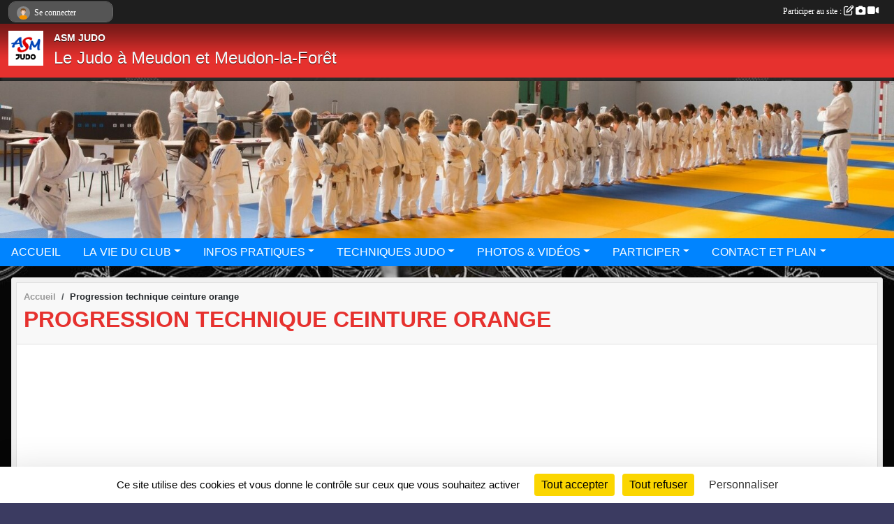

--- FILE ---
content_type: text/html; charset=UTF-8
request_url: https://www.asmjudo.com/en-savoir-plus/progression-technique-ceinture-orange-109845
body_size: 7754
content:
<!DOCTYPE html>
<html lang="fr" class="Arial uppercasable">
<head>
    <base href="https://www.asmjudo.com/">
    <meta charset="utf-8">
    <meta http-equiv="Content-Type" content="text/html; charset=utf-8">
    <title>Progression technique ceinture orange - ASM Judo Meudon et Meudon-la-Forêt (92)</title>
    <meta name="description" content="">
    <meta name="viewport" content="width=device-width, initial-scale=1, maximum-scale=1">
    <meta name="csrf-token" content="PBuenVUBZwwFaJwEz5rQD15dpv9Xmhw4T5FHHkRW">
    <meta name="apple-itunes-app" content="app-id=890452369">

    <link rel="shortcut icon" type="image/png" href="/media/uploaded/sites/7931/association/64d39571e350a_LogoASMJudow.png">    
    <link rel="apple-touch-icon" sizes="152x152" href="/mu-152/7931/association/64d39571e350a_LogoASMJudow.png">
    <link rel="apple-touch-icon" sizes="180x180" href="/mu-180/7931/association/64d39571e350a_LogoASMJudow.png">
    <link rel="apple-touch-icon" sizes="167x167" href="/mu-167/7931/association/64d39571e350a_LogoASMJudow.png">
    <meta name="msapplication-TileImage" content="/mu-180/7931/association/64d39571e350a_LogoASMJudow.png">


    <link rel="manifest" href="/manifest.json">
    <meta name="apple-mobile-web-app-title" content="ASM Judo Meudon et Meudon-la-Forêt (92)">

 
    <meta property="og:image" content="https://www.asmjudo.com/media/uploaded/sites/7931/association/64d39571e350a_LogoASMJudow.png">
    <meta property="og:title" content="Progression technique ceinture orange">
    <meta property="og:url" content="https://www.asmjudo.com/en-savoir-plus/progression-technique-ceinture-orange-109845">

 
    <meta name="google-site-verification" content="CWWHvZaQ8IUe-fZdr1hTjR5Xs84DNFDkHZ68TIyOzYM">

    <link rel="alternate" type="application/rss+xml" title="ASM Judo Meudon et Meudon-la-Forêt (92) - Les news" href="/rss/news">
    <link rel="alternate" type="application/rss+xml" title="ASM Judo Meudon et Meudon-la-Forêt (92) - Les évènements" href="/rss/evenement">


<link type="text/css" rel="stylesheet" href="css/bootstrap.5.3.2/bootstrap.min.css">

<link type="text/css" rel="stylesheet" href="css/fontawesome-free-6.5.1-web/css/all.min.css">

<link type="text/css" rel="stylesheet" href="css/barre-noire.css">

<link type="text/css" rel="stylesheet" href="css/common.css">

<link type="text/css" rel="stylesheet" href="css/design-1.css">

<link type="text/css" rel="stylesheet" href="js/fancybox.5.0.36/fancybox.css">

<link type="text/css" rel="stylesheet" href="fonts/icons.css">

    <script src="js/bootstrap.5.3.2/bootstrap.bundle.min.js?tm=1736255796"></script>
    <script src="js/jquery-3.7.1.min.js?tm=1736255796"></script>
    <script src="js/advert.js?tm=1736255796"></script>

     <script src="/tarteaucitron/tarteaucitron.js"></script>
    <script src="/tarteaucitron/tarteaucitron-services.js"></script>
    <script>
        tarteaucitron.init({
            "privacyUrl": "", /* Privacy policy url */

            "hashtag": "#tarteaucitron", /* Open the panel with this hashtag */
            "cookieName": "tarteaucitron", /* Cookie name */

            "orientation": "bottom", //  "middle", /* Banner position (top - bottom) */

            "showAlertSmall": false, /* Show the small banner on bottom right */
            "cookieslist": false, /* Show the cookie list */

            "showIcon": false, /* Show cookie icon to manage cookies */
            "iconPosition": "BottomRight", /* BottomRight, BottomLeft, TopRight and TopLeft */

            "adblocker": false, /* Show a Warning if an adblocker is detected */

            "DenyAllCta" : true, /* Show the deny all button */
            "AcceptAllCta" : true, /* Show the accept all button when highPrivacy on */
            "highPrivacy": true, /* HIGHLY RECOMMANDED Disable auto consent */

            "handleBrowserDNTRequest": false, /* If Do Not Track == 1, disallow all */

            "removeCredit": true, /* Remove credit link */
            "moreInfoLink": true, /* Show more info link */
            "useExternalCss": false, /* If false, the tarteaucitron.css file will be loaded */

            "readmoreLink": "", /* Change the default readmore link */

            "mandatory": true, /* Show a message about mandatory cookies */
        });
        
    </script> 
</head>
<body class="colonne_widget_double pageslibres_details bg-type-photo no-orientation fixed-footer users-rounded filters-select is-couleur2-lumineuse footer-with-partenaires"  style="--color1: rgb(230, 49, 46);--color2: rgb(0, 132, 255);--color1-light: rgba(230, 49, 46,0.05);--color1-declined: rgb(255,81,78);--color2-declined: rgb(0,100,223);--title-color: rgb(255, 255, 255);--color1-bkg-texte1: rgb(255,209,206);--color1-bkg-texte2: rgb(0,0,95);--background-color: rgb(59, 59, 97);--background-image-personnalisee: url(/media/uploaded/sites/7931/background/54877ed68d74a_Photo20judo2.jpg);--logo-size: 50px;--title-px: 33;--title-size: 1.1em;--slogan-size: 1.5em;--title-size-coef1: 0,41666666666667;--title-size-coef2: 10;--color1r: 230;--color1g: 49;--color1b: 46;--max-width: 1400px;--bandeau-w: 100.709%;--bandeau-h: 100.709%;--bandeau-x: -0%;--bandeau-y: -17.021%;--bandeau-max-height: 245.614px;" >
        <div id="wrap">
    <div id="a2hs" class="bg-dark d-sm-none">
    <div class="container-fluid py-3 maxwidth">
        <div class="row">
            <div class="col-6 text-white">
                <img src="/images/common/mobile-app.png" class="img-thumbnail" style="max-width:30px">
                sportsregions
            </div>
            <div class="col-6 text-end">
                <a href="https://play.google.com/store/apps/details?id=com.initiatives.sportsregions&hl=fr_FR" class="btn btn-sm btn-success">Installer</a>
            </div>
        </div>
    </div>
</div>    <header id="header">
        <div class="fond">
            <div id="degrade"></div>
            <div class="container-fluid maxwidth">
                <div class="row">
                    <div class="col" id="logo">
                    
                            <a id="image_logo" href="https://www.asmjudo.com" rel="home"><img src="/media/uploaded/sites/7931/association/64d39571e350a_LogoASMJudow.png" alt="Logo"></a>
                            
                        <div>
                                <p class="longueur_0"><a href="https://www.asmjudo.com" rel="home">ASM JUDO</a></p>
      
                            <span class="slogan">Le Judo à Meudon et Meudon-la-Forêt</span>
                        </div>
                    </div>
                </div>
            </div>
        </div>
        
            <section class="container-fluid px-0 maxwidth">
            <div class="row g-0">
                <div class="bandeau col" id="conteneur_bandeau">
                    <a href="https://www.asmjudo.com"  rel="home"  >
                        <img id="image_bandeau" src="/media/uploaded/sites/7931/bandeau/67dea4dbb394f_ASMJudo178lbannire.jpg" alt="Bandeau">
                    </a>
                </div>
            </div>
        </section>
            
            
        <section class="container-fluid px-0 maxwidth">
            <div class="row g-0">
                <div class="col">
                    <nav id="mainmenu" class="allow2lines">
                        <ul class="nav nav-pills">
            
    <li class="nav-item" id="menu_218919">
        <a class="nav-link " href="https://www.asmjudo.com">ACCUEIL</a>
    </li>
            
    <li class="nav-item dropdown" id="menu_218921">
        <button class="nav-link dropdown-toggle " data-bs-toggle="dropdown" role="button" aria-haspopup="true" aria-expanded="false">LA VIE DU CLUB</button>
        <div class="dropdown-menu">
                            <a class="dropdown-item" href="/en-savoir-plus/presentation-du-club-104238" id="menu_514299">Présentation du club</a>
                            <a class="dropdown-item" href="/en-savoir-plus/le-judo-a-meudon-et-meudon-la-foret-169218" id="menu_823823">Le Judo à Meudon et Meudon-la-Forêt</a>
                            <a class="dropdown-item" href="https://www.asmjudo.com/actualites-du-club" id="menu_218925">Les News</a>
                            <a class="dropdown-item" href="https://www.asmjudo.com/evenements" id="menu_218922">Évènements</a>
                            <a class="dropdown-item" href="https://www.asmjudo.com/resultats" id="menu_218924">Résultats</a>
                            <a class="dropdown-item" href="/en-savoir-plus/dynamique-et-animations-du-club-169219" id="menu_823827">Dynamique et animations du club</a>
                            <a class="dropdown-item" href="/en-savoir-plus/le-code-moral-du-judo-169258" id="menu_824134">Le code moral du judo</a>
                    </div>
    </li>
            
    <li class="nav-item dropdown" id="menu_218926">
        <button class="nav-link dropdown-toggle " data-bs-toggle="dropdown" role="button" aria-haspopup="true" aria-expanded="false">INFOS PRATIQUES</button>
        <div class="dropdown-menu">
                            <a class="dropdown-item" href="/en-savoir-plus/les-cours-2025-2026-166446" id="menu_807516">Les cours 2025-2026</a>
                            <a class="dropdown-item" href="/en-savoir-plus/les-cotisations-2025-2026-154144" id="menu_746779">Les cotisations 2025-2026</a>
                            <a class="dropdown-item" href="/en-savoir-plus/processus-dinscription-104357" id="menu_515024">Processus d&#039;inscription 2025-2026</a>
                            <a class="dropdown-item" href="/adhesion/adhesion-au-club-6666" id="menu_358136">Inscription en ligne Saison 2025-2026</a>
                            <a class="dropdown-item" href="/en-savoir-plus/les-dojos-104214" id="menu_514153">Les Dojos</a>
                            <a class="dropdown-item" href="/en-savoir-plus/faq-questions-frequentes-169222" id="menu_823853">FAQ - Questions fréquentes</a>
                            <a class="dropdown-item" href="https://www.asmjudo.com/documents" id="menu_218927">Documents</a>
                            <a class="dropdown-item" href="/en-savoir-plus/procedure-en-cas-daccident-133994" id="menu_658494">Procédure en cas d&#039;accident</a>
                    </div>
    </li>
            
    <li class="nav-item dropdown" id="menu_541656">
        <button class="nav-link dropdown-toggle " data-bs-toggle="dropdown" role="button" aria-haspopup="true" aria-expanded="false">TECHNIQUES JUDO</button>
        <div class="dropdown-menu">
                            <a class="dropdown-item" href="/en-savoir-plus/progression-technique-ceinture-1-lisere-109560" id="menu_541991">Progression technique ceinture 1 liseré</a>
                            <a class="dropdown-item" href="/en-savoir-plus/progression-technique-ceinture-2-liseres-109566" id="menu_542018">Progression technique ceinture 2 liserés</a>
                            <a class="dropdown-item" href="/en-savoir-plus/progression-technique-ceinture-demi-jaune-109567" id="menu_542019">Progression technique ceinture demi-jaune</a>
                            <a class="dropdown-item" href="/en-savoir-plus/progression-technique-ceinture-jaune-109568" id="menu_542020">Progression technique ceinture jaune</a>
                            <a class="dropdown-item" href="/en-savoir-plus/progression-technique-ceinture-demi-orange-109844" id="menu_542663">Progression technique ceinture demi-orange</a>
                            <a class="dropdown-item" href="/en-savoir-plus/progression-technique-ceinture-orange-109845" id="menu_542664">Progression technique ceinture orange</a>
                            <a class="dropdown-item" href="/en-savoir-plus/progression-technique-ceinture-demi-verte-109846" id="menu_542665">Progression technique ceinture demi-verte</a>
                            <a class="dropdown-item" href="/en-savoir-plus/progression-technique-ceinture-verte-109847" id="menu_542666">Progression technique ceinture verte</a>
                            <a class="dropdown-item" href="/en-savoir-plus/progression-technique-ceinture-demi-bleue-109848" id="menu_542667">Progression technique ceinture demi-bleue</a>
                            <a class="dropdown-item" href="/en-savoir-plus/progression-technique-ceinture-bleue-109849" id="menu_542668">Progression technique ceinture bleue</a>
                            <a class="dropdown-item" href="/en-savoir-plus/progression-technique-ceinture-demi-marron-109851" id="menu_542670">Progression technique ceinture demi-marron</a>
                            <a class="dropdown-item" href="/en-savoir-plus/progression-technique-ceinture-marron-109852" id="menu_542671">Progression technique ceinture marron</a>
                            <a class="dropdown-item" href="/en-savoir-plus/comment-obtenir-son-1er-dan-109559" id="menu_541990">Comment devenir ceinture noire?</a>
                            <a class="dropdown-item" href="/en-savoir-plus/les-gestes-darbitrage-109854" id="menu_542673">Les gestes d&#039;arbitrage</a>
                    </div>
    </li>
            
    <li class="nav-item dropdown" id="menu_218929">
        <button class="nav-link dropdown-toggle " data-bs-toggle="dropdown" role="button" aria-haspopup="true" aria-expanded="false">PHOTOS &amp; VIDÉOS</button>
        <div class="dropdown-menu">
                            <a class="dropdown-item" href="https://www.asmjudo.com/videos-du-club" id="menu_218930">Vidéos</a>
                            <a class="dropdown-item" href="https://www.asmjudo.com/photos-du-club" id="menu_218931">Photos</a>
                    </div>
    </li>
            
    <li class="nav-item dropdown" id="menu_218932">
        <button class="nav-link dropdown-toggle " data-bs-toggle="dropdown" role="button" aria-haspopup="true" aria-expanded="false">PARTICIPER</button>
        <div class="dropdown-menu">
                            <a class="dropdown-item" href="https://www.asmjudo.com/newsletters" id="menu_218933">Newsletter</a>
                            <a class="dropdown-item" href="https://www.asmjudo.com/partenaires" id="menu_218934">Partenaires</a>
                            <a class="dropdown-item" href="https://www.asmjudo.com/livre-d-or" id="menu_218935">Livre d&#039;or</a>
                    </div>
    </li>
            
    <li class="nav-item dropdown" id="menu_218939">
        <button class="nav-link dropdown-toggle " data-bs-toggle="dropdown" role="button" aria-haspopup="true" aria-expanded="false">CONTACT ET PLAN</button>
        <div class="dropdown-menu">
                            <a class="dropdown-item" href="https://www.asmjudo.com/contactez-nous" id="menu_218940">Contact et plan</a>
                            <a class="dropdown-item" href="/en-savoir-plus/contacter-les-professeurs-109569" id="menu_542021">Contacter les professeurs</a>
                    </div>
    </li>
</ul>
<form action="#" method="post">
    <select class="form-control form-select" id="navigation-select" name="navigation-select">
        <option value="">Navigation</option>
    </select>
</form>                    </nav>
                </div>
            </div>
        </section>
    </header>
        <div class="container-fluid px-0 px-sm-3 px-xxl-0 pb-5 maxwidth   is_detail   " id="contenu">
                
<div class="row">
    <div class="col-lg-12" id="main-column">
    <section id="main">
        <div class="inner">
            <header id="content-header">
                        <nav aria-label="breadcrumb">
        <ol class="breadcrumb" itemscope itemtype="https://schema.org/BreadcrumbList">
                            <li class="breadcrumb-item " itemprop="itemListElement" itemscope itemtype="https://schema.org/ListItem"><meta itemprop="position" content="1"><a href="https://www.asmjudo.com" itemprop="item"><span itemprop="name">Accueil</span></a></li>
                            <li class="breadcrumb-item " itemprop="itemListElement" itemscope itemtype="https://schema.org/ListItem"><meta itemprop="position" content="2"><span itemprop="name">Progression technique ceinture orange</span></li>
                    </ol>
    </nav>
                            <h1 ><span>Progression technique ceinture orange</span></h1>
                                        <hr class="leon">
</header>            <div class="content">
                                <div class="content  ">
                                        <section class="detail pages-libres">
                        <div class="container-fluid px-0">
    <div class="row">
        <div class="col-12">
<section id="main-content">
        <iframe width="560" height="315" src="https://www.youtube.com/embed/YX-G3J_9gK8?si=Ygtk-q7pxscwz9d8" title="YouTube video player" frameborder="0" allow="accelerometer; autoplay; clipboard-write; encrypted-media; gyroscope; picture-in-picture; web-share" referrerpolicy="strict-origin-when-cross-origin" allowfullscreen></iframe>
</section>
        </div>
    </div>

    <div class="row">
        <div class="col-12">
            <div id="partage" class="mt-3">
    <h2>Partager sur</h2>
    <div class="partage_block">
        <span class="partage-reseaux-sociaux">
                                    <button type="button" url="https://www.asmjudo.com/en-savoir-plus/progression-technique-ceinture-orange-109845" text="Progression technique ceinture orange" class="partage-facebook facebookShare" title="Partager sur Facebook">
                <span class="at-icon-wrapper"><svg xmlns="http://www.w3.org/2000/svg" xmlns:xlink="https://www.w3.org/1999/xlink" viewBox="0 0 32 32" class="at-icon at-icon-facebook" title="Facebook" alt="Facebook"><g><path d="M21 6.144C20.656 6.096 19.472 6 18.097 6c-2.877 0-4.85 1.66-4.85 4.7v2.62H10v3.557h3.247V26h3.895v-9.123h3.234l.497-3.557h-3.73v-2.272c0-1.022.292-1.73 1.858-1.73h2V6.143z" fill-rule="evenodd"/></g></svg></span><em class="titre">Facebook</em>
            </button>
            <button type="button" url="https://www.asmjudo.com/en-savoir-plus/progression-technique-ceinture-orange-109845" text="Progression technique ceinture orange" class="partage-twitter twitterShare" title="Partager sur X">
                <span class="at-icon-wrapper"><svg viewBox="0 0 300 271" xmlns="http://www.w3.org/2000/svg" xmlns:xlink="https://www.w3.org/1999/xlink"  class="at-icon at-icon-twitter" title="Twitter" alt="Twitter"><path d="m236 0h46l-101 115 118 156h-92.6l-72.5-94.8-83 94.8h-46l107-123-113-148h94.9l65.5 86.6zm-16.1 244h25.5l-165-218h-27.4z"/></svg></span><em class="titre">Twitter</em>
            </button>
        </span>
    </div>
</div>        </div>
    </div>
    
    <div class="row">
        <div class="col-12">
                    </div>
    </div>
</div>

<section id="contenus-associes">
        <div class="container-fluid px-0">
                            <div class="row">
                    <div class="col-12">
                        <section>
                            <header>
    <h2 class="secondary-content"><span >Document associé</span></h2>
</header>
                                                            <section class="liste documents">
    <div class="container-fluid">
        <div class="row level3">
                                                
                    <article>
            <a target="_blank" title="PROGRESSION TECHNIQUE DEMI-ORANGRE/ORANGE" href="/documents/progression-technique-demi-orangreorange-257366" class="document_extension format_pdf">pdf</a>
        <section>
                    <h3><a target="_blank" href="/documents/progression-technique-demi-orangreorange-257366">PROGRESSION TECHNIQUE DEMI-ORANGRE/ORANGE</a></h3>
                            <a class="btn btn-warning mb-3" title="PROGRESSION TECHNIQUE DEMI-ORANGRE/ORANGE" href="/documents/progression-technique-demi-orangreorange-257366" target="_blank">Télécharger le document <span class="extension">pdf</span></a>
                                </section>
</article>                                    </div>
    </div>
</section>                                                    </section>
                    </div>
                </div>
                            <div class="row">
                    <div class="col-12">
                        <section>
                            <header>
    <h2 class="secondary-content"><span >Photos associées : PROGRESSION TECHNIQUE ORANGE</span></h2>
</header>
                                                            <section class="liste photos">
    <div class="container-fluid">
        <div class="row level3">
                                                
                    <div class="col-6 col-sm-4 col-xl-3 px-1 pb-2 text-center">
    <a data-fancybox="images" data-caption="" href="/media/uploaded/sites/7931/albumphoto/5fbe8f75121ee_GRADECEINTUREORANGE.jpg">
        <img class="img-thumbnail" itemprop="image" src="/media/uploaded/sites/7931/albumphoto/crop_5fbe8f75121ee_GRADECEINTUREORANGE.jpg" alt="" data-bs-toggle="tooltip" data-bs-placement="bottom" aria-label="" data-bs-original-title="">
    </a>
</div>                                    </div>
    </div>
</section>                                                    </section>
                    </div>
                </div>
                    </div>
    </section>
                    </section>
                                    </div>
            </div>
            <footer id="content-footer">
            <div class="container-fluid px-0">
                <div class="row">
                                                                <div class="col">
                            <span class="auteur">
                                                                    <span>
                                        Publié
                                                                                    le <time datetime="2024-05-07T11:10:04+0200">07 mai 2024</time>
                                                                            
                                        
                                                                            </span>
                                                                                                </span>
                        </div>
                                    </div>
            </div>
        </footer>
            </div>
    </section>
 
    </div>
</div>
    </div>
</div><footer id="footer"  class="with-partenaires" >
    <div class="container maxwidth">
        <div class="row partenaires">
        <div class="col-12 px-0">
            <div class="container-fluid">
                <div class="d-none d-sm-flex row background">
                    <div class="col">
                                                <h2>Les partenaires du club</h2>
                    </div>
                </div>
                <div class="d-none d-sm-flex row background pb-2 justify-content-center ">
                                        <div class="col-2 col-md-1 py-2 px-1 px-md-2 px-xl-3 part text-center ">
                        <a data-bs-toggle="tooltip" data-bs-placement="top" href="/partenaires/ffjudo-37679" title="FFJUDO ">
                                                            <img class="img-fluid border" src="/mub-120-120-f3f3f3/7931/partenaire/63dbb84240bb5_LogoFranceJudo2.png" alt="FFJUDO ">
                                                    </a>
                    </div>
                                        <div class="col-2 col-md-1 py-2 px-1 px-md-2 px-xl-3 part text-center ">
                        <a data-bs-toggle="tooltip" data-bs-placement="top" href="/partenaires/ville-de-meudon-95027" title="Ville de Meudon">
                                                            <img class="img-fluid border" src="/mub-120-120-f3f3f3/7931/partenaire/5ee1516ec2d40_VilledeMeudon.jpg" alt="Ville de Meudon">
                                                    </a>
                    </div>
                                        <div class="col-2 col-md-1 py-2 px-1 px-md-2 px-xl-3 part text-center ">
                        <a data-bs-toggle="tooltip" data-bs-placement="top" href="/partenaires/tatamistore-95026" title="TATAMI.STORE">
                                                            <img class="img-fluid border" src="/mub-120-120-f3f3f3/7931/partenaire/5ee14e5197fe5_LogoTatamistore1.png" alt="TATAMI.STORE">
                                                    </a>
                    </div>
                                        <div class="col-2 col-md-1 py-2 px-1 px-md-2 px-xl-3 part text-center ">
                        <a data-bs-toggle="tooltip" data-bs-placement="top" href="/partenaires/kimonos-de-judo-fighting-films-130092" title="Kimonos de judo Fighting Films">
                                                            <img class="img-fluid border" src="/mub-120-120-f3f3f3/7931/partenaire/65f171e982bd1_LogoFightingFilmsshop.png" alt="Kimonos de judo Fighting Films">
                                                    </a>
                    </div>
                                        <div class="col-2 col-md-1 py-2 px-1 px-md-2 px-xl-3 part text-center ">
                        <a data-bs-toggle="tooltip" data-bs-placement="top" href="/partenaires/comite-des-hauts-de-seine-de-judo-37676" title="Comité des hauts de seine de judo">
                                                            <img class="img-fluid border" src="/mub-120-120-f3f3f3/7931/partenaire/66d5dc70d49ec_judo92logob.png" alt="Comité des hauts de seine de judo">
                                                    </a>
                    </div>
                                        <div class="col-2 col-md-1 py-2 px-1 px-md-2 px-xl-3 part text-center ">
                        <a data-bs-toggle="tooltip" data-bs-placement="top" href="/partenaires/ligue-ile-de-france-de-judo-124203" title="Ligue Ile-de-France de Judo">
                                                            <img class="img-fluid border" src="/mub-120-120-f3f3f3/7931/partenaire/63dbb9951daaf_ligueidfjudologo.png" alt="Ligue Ile-de-France de Judo">
                                                    </a>
                    </div>
                                        <div class="col-2 col-md-1 py-2 px-1 px-md-2 px-xl-3 part text-center ">
                        <a data-bs-toggle="tooltip" data-bs-placement="top" href="/partenaires/initiatives-coeur-36756" title="Initiatives coeur">
                                                            <img class="img-fluid border" src="/mub-120-120-f3f3f3/7931/partenaire/sample1.jpg" alt="Initiatives coeur">
                                                    </a>
                    </div>
                                        <div class="col-2 col-md-1 py-2 px-1 px-md-2 px-xl-3 part text-center  last ">
                        <a data-bs-toggle="tooltip" data-bs-placement="top" href="/partenaires/sportsregionsfr-36758" title="Sportsregions.fr">
                                                            <img class="img-fluid border" src="/mub-120-120-f3f3f3/7931/partenaire/sample3.jpg" alt="Sportsregions.fr">
                                                    </a>
                    </div>
                                    </div>
            </div>
        </div>
    </div>
        <div class="row py-3">
            <div class="col-md-3 col-lg-3 col-xl-3 col-xxl-3 pt-3 pb-1 text-center">
                <nav id="copyright"><a href="https://www.sportsregions.fr/inscription" title="Création de site internet de club de Judo" rel="friend" class="tag_acces_outil_footer_01A"><strong>Sports<em>regions</em></strong></a></nav>                <div id="visites">
                    <i class="fa fa-bar-chart"></i>
                <span id="nb-visites">Chargement des </span> visites
    </div>
<div id="stats_analyser"></div>            </div>
            <div class="col-md-4 col-lg-4 col-xl-4 col-xxl-3 pt-3 pb-1 px-0 text-center">
                <div id="footer-apps">
            <a href="https://play.google.com/store/apps/details?id=com.initiatives.sportsregions&amp;hl=fr_FR"  title="Télécharger l'application Android dans le Play Store"><img src="/images/common/badge-playstore-fr.svg" alt="Télécharger l'application Android dans le play Store"></a>
                <a href="https://itunes.apple.com/fr/app/sportsregions/id890452369" title="Télécharger l'application iPhone dans l\'App Store"><img src="/images/common/badge-appstore-fr.svg" alt="Télécharger l'application iPhone dans l'App Store"></a>
    </div>            </div>
            <div class="col-md-5 col-lg-5 col-xl-4 col-xxl-5 pt-3 pb-1 text-center">
                <nav id="cookies">
    <ul>
        <li><a href="https://www.sportsregions.fr/charte-cookies" class="informations-legales">Charte cookies</a></li>
                <li><a href="javascript:void(0);" onclick="tarteaucitron.userInterface.openPanel();" class="informations-legales">Gestion des cookies</a></li>
            </ul>
</nav>                <nav id="legal">
    <ul>
        <li><a href="https://www.asmjudo.com/informations-legales" class="informations-legales">Informations légales</a></li>
        <li><a href="https://www.sportsregions.fr/signaler-un-contenu-inapproprie?k=62900761">Signaler un contenu inapproprié</a></li>
    </ul>
</nav>            </div>
            <div class="col-xl-1 col-xxl-1 text-center pt-3 pb-1 px-0 rss d-none d-xl-block">
                <div class="rss">
    <a href="https://www.asmjudo.com/rss/news" data-bs-toggle="tooltip" data-bs-placement="top" title="Flux rss des actualités"><i class="fa fa-rss"></i></a>
    <a href="https://www.asmjudo.com/rss/evenement" data-bs-toggle="tooltip" data-bs-placement="top" title="Flux rss des évènements"><i class="fa fa-rss"></i></a>
</div>            </div>
        </div>
    </div>
</footer>        <div id="log_bar">
    <div class="container-fluid maxwidth">
        <div class="row" id="barre_noire">
            <div class="col">
                <div id="informations_utilisateur" class="not-connected">
                    <div id="lien_user" class="hilight">
                        <a href="https://www.asmjudo.com/se-connecter" id="lien_user_lien">
                        <img id="avatar" class="img-fluid rounded-circle" src="/images/common/boxed-item-membre.svg" alt="avatar"><span class="label">Se connecter</span>
                        </a>
                    </div>
                    <input type="hidden" name="login_sv_email" value="">
                    <input type="hidden" name="login_sv_mode" value="">
                    <input type="hidden" name="login_sv_message" value="">
                    <div id="popup_login"><div id="popup_login_modal" class="modal fade" tabindex="-1" role="dialog" style="display:none"></div></div>
                </div>
            </div>
            <div class="col">
                <div id="participate">
                    <a href="https://www.asmjudo.com/se-connecter" title="Se connecter pour rédiger une news">
                        Participer au site :
                    
                        <i class="far fa-edit"></i>
        
                        <i class="fas fa-camera"></i>
        
                        <i class="fas fa-video"></i>
                    </a>
                </div>
                            </div>
        </div>
    </div>
</div>
<div id="mobile_login_bar">
    <div class="container-fluid maxwidth">
        <div class="row">
            <div class="col-7 text-right">
                Envie de participer ?
            </div>
            <div class="col-5 text-center">
                <a href="https://www.asmjudo.com/se-connecter" id="lien_user_lien_mobile" class="btn btn-sm btn-primary">Connexion</a>
            </div>
        </div>
    </div>
</div>        <div id="fb-root"></div>
    <div id="confirmPop" class="modal" style="display:none"></div>
    <div id="multi_modal" class="modal fade" tabindex="-1" role="dialog" style="display:none"></div>
    <script>
    var page_courante = "/en-savoir-plus/progression-technique-ceinture-orange-109845";
    var association_id = 7931;
    var auto_open_login = 0;
    var termes_recherche = "";
    var popup_login_mode = null;
    var popup_login_identifiant = null;
    var popup_login_autoopen = 0;
    </script>
    <script>
var _paq = _paq || [];
_paq.push(["trackPageView"]);
_paq.push(["enableLinkTracking"]);
_paq.push(["disableCookies"]);
_paq.push(["setUserIsAnonymous", true]);
_paq.push(["setSessionIdStrictPrivacyMode", true]);
(function() {
    var u = "https://asmjudo.piwik.pro/";
    _paq.push(["setTrackerUrl", u + "ppms.php"]);
    _paq.push(["setSiteId", "dcfbc30f-7366-4b2c-9427-2d57e00f4862"]);
    var d = document,
        g = d.createElement("script"),
        s = d.getElementsByTagName("script")[0];
    g.type = "text/javascript";
    g.async = true;
    g.defer = true;
    g.src = u + "ppms.js";
    s.parentNode.insertBefore(g, s);
})();
</script>
    
        <script src="js/confirm-message-pop.js"></script>
    
        <script src="js/common.js"></script>
    
        <script src="js/design-1.js"></script>
    
        <script src="js/fancybox.5.0.36/fancybox.umd.js"></script>
    
        <script src="js/formulaire.js"></script>
    
        <script src="js/reservations.js"></script>
    
        <script src="js/controle-honorabilite.js"></script>
    
        <script src="js/login.js"></script>
         <script>
        (tarteaucitron.job = tarteaucitron.job || []).push("openstreetmap_sportsregions");
    
    (tarteaucitron.job = tarteaucitron.job || []).push("facebooklikebox");

    (tarteaucitron.job = tarteaucitron.job || []).push("dailymotion");

    (tarteaucitron.job = tarteaucitron.job || []).push("vimeo");

    (tarteaucitron.job = tarteaucitron.job || []).push("facebook_video_sportsregions");

    
    
    </script> <style type="text/css">
    #moyen_de_paiement {
  text-align: left !important;
  display: block;
  width: 100% !important;
}
#informations_commande {
  width: 100%;
  display: block;
}
</style>
</body>
</html>

--- FILE ---
content_type: text/html; charset=UTF-8
request_url: https://www.asmjudo.com/mub-120-120-f3f3f3/7931/partenaire/63dbb84240bb5_LogoFranceJudo2.png
body_size: 4432
content:
�PNG

   IHDR   x   x   9d6�   	pHYs  �  ��+  
IDATx���\U�?g��l�M�6�u%���4�R+1Mi�
�K�aiEWP@$@i�4���>P~
TD���-" )M-����MSkӐ��M��L��d��;���n���f���|�M�3����s�s�9��*5���Mjy?����n���Ԟ��uNC�:�!p����i\�4�s����H� ��B��/�@�/p\��������PN����|��^�@�f��n,����^ ����G�>�=����r(��`-����������3�t�/�$�$����j��V�}"cppj��3�\��i�I��@�	��{�w[t �2�Q�-�P� �8p ��P��K��Q�V4iqN�x�A Ѵ*�c��5c����h���
s�u�FM0�F�Z ��QF��ݳ��.�<�������*�-�D�Zjx����{�W������pI��4�
���/M���O�$��$�&�,p�=�u� +���|~V�s�� ]S]	싶�=�-�g��@�ƍJiV�n`�TWd�x)p�&X�~�t ?	$��M S�7p��n�;ڰ1�̩�H��*�<l�+� -�ߧ�s�u���r}^1�u5�DMb��ݘ���_�_���f�O�݃��5�۰�, �.��������_+�D�L�-at�"]�<A�Y��^�cp'�x�
�'��ΆJp���.�q�r�|���V�
|=��@�����Pw��	�,��v�$ٍ����Onx�&�a!��Q��F�A�p��X��`y�R�-x,�Ew���}\q�+�\��l;8-�ʸ} �[Ӗ=~N@��:���+N:��d5��j�S�jl�eN��G��I+��*�}�`�R�b�S�R�x��Gq��bK�&1���S�O<du��=�h9�0f��4b��%�#I�IQ7;Q�0G���
�b��fL�~��?��c�e�����}��V��T�	�t�?$aR-���jl�\7n�)N�'����D�)�&�'�᫁Dwk)/ؐ�Yu��k�)U#��$�|_܂u��TPtH����زg���e\>��H� �>.�R'p QF�\���2�^��X�S�^A���n�`#�.���ܤ�>�D����º�$��&L�H���?��������^��H4{��&Z���c&�3���k���ڬ�G*-��-8��@�in\��>�f�F�8ˠ�{bV���Ix�|�{�;F�Z���z�D�+����!c�w�����-b9/������ָ�?�����$��4f�#LB�^\���Tף|x	����+��;g�����{�֊}��s����K�1g����* ��v@���gU���3�|O�w�$�za'���<�.f�hf*\�]�˅s��9R�w���|%����e5�6��w�^�`Ƌ�e���6�&P���]�v�+�.�>�.5K�Gp^��U�������h��=5Ż,Эh�L���x1{�	nM�l �1��x�bx�y��-�Z0p� q��L���6>�B�Ê�nRx#F}��Z0�Y�s;��rY(����^�S�,�*�P9N|��Q��2�W�Z��E��3���x3�΅��(p,Ӥ���Ĉ�jXp�n6d5�s��Qฆ�I�!T�/�X=��Q�Xc�T�q->�c�Dx7���֥'��'������&7�KS�j��X΅��K�YU�/�J|�����$N
���G�? ޙ�.��� ?>�uӕ2X��>��b]�3=��Q���8�ܑ���~���y��&P�AR��*i��yo�bN�8t�2�"�d��N` �n:��{�\p�Tm�I/Ι����|s24wߌ]�����]�t �u'PV��Y��X+N�9���D�*/5x+���nP�xBE.RX�Iab�8x+0@V�}�<��I�K��R���;cT)^��1�Е�跱��Iђ�X�]E�$s�֝�N��Duo��^`�/�Az.�2����zN��i�'p?�[�� �A�}�^�!���J!if�գ�15g5<��Rὄ�>�Wx��ͦF`���_\B/��\�mx/��.�e�i��S1IǣY?H�j������<��ﭤK݅ř\[��B:[09\\�<�Ǯ<<�&�+��`Y9�R`G�a6yv\E�=��pkVW�*�d\��tW.�D3���>�>l�~,N��$iD��<�ENǢ��;���&�3�V�Է�"�D30�/SxYl���11!�cH4���׸���F�����$+��Ō9���6`��%]� Vpi��@�n�Eb���4ta/T�!�OaWNá@zfa��)l�Y܎й gb��]���D�),�+:��Ы�K�	*z� �g��z��N�!#�X��� �#���X(�9'��w)��vQ���	��[N�x��xX�E��c:<��h��|��,�uT�I��xS�;�Zݮ��
�]��&਌�#܏�-���^��蕜��
�
|�]�ǲ�-r�����q�ǁDW��_oX�ty���=�?]��Xb�׀����NUNx'p	�A׀�Z� PR�W�^��7_f$Ga�K9S�W�[�� �艱7Pt1�U2�9tc_�<�,�ѠK\�%�*0��W̋�]Z�^*�� b��.-�f�*��j��g\ q�v�ǀ�(�L�%�3AJ#����+/=&Ӆu�ǁ��q��B`Ѝ�E�;�M�`��o3�H��,�t�U6=���?<��p #Q��B��p� �@��RrRBa�|�T��j9�ENS���E���<[��r�%���@'����,�S�/���gtX�=X�gc��| �iX�Z�VFs��p �,��<�����|M`�K��*欘�I��r�N_��Zfc�}o�Y�>lY����q�؃]\�d5p�{/��͚;��������t�W�����(�N�.�ˏ�ޣ[r���y\��_�&���BC�#�����)��,�6���,�t '6nn ��j�	 ��k}��
[�9�հ��h����<l��i�9��`��\7�ߩ�tN�=��9�2�[۵�W��T�w?zet����jˣ!wP�`F�ed�N��)�`3�f`Hl�O��ϸ�=
O��[�%�Ӆ.��8��Jm��+A������,QeQ�󜑨IJ^���bB�k[�B��,g�dl^$��.*Fy��(l�i�뮻
t��N�XV�Ҁ�Ǳ���R��y���L����R5��ֻ`�ʱ��ͬo:ĬV�A.Òj�*z���S� �&��g�l}1�8Pz
�V̌y}V�8q�jJj�I�k����j�=��λ�@AGوG�[b����z[�X�p*p/&�Ql��
�.�b~�&9VjZ����w?d$j�I̴X���'Y]�늟s!��t&����,�i��-ў�Wb3�$�KT�Դైك�`����"����%-X��0m�mF,\�9[��ó��8�!L����!� j����@z2�t8gE�{��[;f��	�`B� f��?K�A�,���F��D�b	+��\�E��3���K�n$���,���  A�����<�Ey˭}a��U���S�7�%�;�bn9�f�H���?�}duέQ��a��@��	q�;��>��2�����q�K�٧NF��A��qM�#/�e�	�6���^��� �7 �s�&Tx�y�Z�M�Z�X�1�/XJ�c �69��e�^6��<SjZ0�\n&��˷�eKV���6� Q�9�뜆�uNC�:�!p���8���    IEND�B`�

--- FILE ---
content_type: text/html; charset=UTF-8
request_url: https://www.asmjudo.com/mub-120-120-f3f3f3/7931/partenaire/5ee1516ec2d40_VilledeMeudon.jpg
body_size: 4091
content:
���� JFIF  ` `  �� ;CREATOR: gd-jpeg v1.0 (using IJG JPEG v80), quality = 90
�� C 


�� C		��  x x ��           	
�� �   } !1AQa"q2���#B��R��$3br�	
%&'()*456789:CDEFGHIJSTUVWXYZcdefghijstuvwxyz���������������������������������������������������������������������������        	
�� �  w !1AQaq"2�B����	#3R�br�
$4�%�&'()*56789:CDEFGHIJSTUVWXYZcdefghijstuvwxyz��������������������������������������������������������������������������   ? +�<�p��
 ( ��
 ( ��
 ( ��
 ( ��
 ( ��
 ( ��
 ( ��
 ( ��
 ( ��
 ( ��
 ( ��
 ( ��
 ( ��
 ( ��
 ( �	 �[�V(cy�n��'��rvC�˭�Y{iw�}L��]Y+�4�
�b�&��%�����&8W�&U'�:�J�H.iE�'��*V$�  P@  P@  PW��g�>6�Ѕ����s �n�D�8����^�S���.8~n[�S�O��A3�K�x�[�co��b�;���	/�K�� gz��g����P�W����Z���㾞g��g*^�g�Ex��Zv��xPҴM2�w��˄u
�à��W��.>8�<hQ���V��uU(�j6H���7<�����4 P@  P@ v��g�Q|Y��wm�����r}W�&��Wr���͝T�*�m#_��Q�x�Z��h���L�pX��S�pH�Jc2�*�U��q}=Mg��BҖ�����~�<w�x;�h�hsiR�]_F�'�VQ���{)�ѽ6���Y������[n����{�uJ��<[��<E�I�u}NnM&�U[�pO�)������A������T��R\��z���<|MY�~ɻ�� ������-M>չ��F?�?1�a���g�ʻ�AS�ի���'�U+"���U���eo���� J��<���������,���g�>V]g���L�c���� p!?�]^�0����|���C��~?�>i������Uԧ�qf<�� ;H� �M|^eC)�u��)?Eo�O��Ƃ^���p�
 ( ��
 )�u�w)Y��|<�7�m&k/^_4XĐ+o�Px���}q_C��>nL,�]V��s��J� 7�_3��|1�
�[�x��F3��i��<��K&�L�U��+�(ap�j��3��ن�gti��M/$tZgǟ�_�1�3�s\\ ���ln�����8�JA�`X5����W���������_��S�t6:<g81E��\��W���uUjIE}�S�*Km5�Ŀx�?�� �nQ�����d�0?J��Nk�b�U��#�u��y�z��ܝۻ0�RP� ��hw�U���ݫ��m��J�����WV�a:�����.P�,�R�s� PO��V�Z�Үc��O$Z�g�J"�<���?��kۡ��xB�}_7�� +P��R�͘�c&�4��̒@���v�7Y��3��\v������ݭ}Wܚ��=�-u�is3T�>�a}a��{�l� ��m�:���G��;����I�թTT�֮�=���^fn���b�.���i�T�}��B���.��	�5ı� ���>x m'��O��ђzj���_�-a���;�����_�^!���G��/��	�?�s��+��� g��Vu�����:pv�%)uv<����������y��f�0���}��J���c�$�R����X�T�=�Dz7��J�Ş𶷥đ��wW�LA:yQ0��?�}Ζ/B��(���f/��8ԏK����e����� 	�-tCS�e�����+p�+/�ל�98�,#<MU	M]&��m�$��f���]��� ���$����v�up�n`0��p �����UJ�f��+�5��e�ysN/x����t�"�|E�%�A�sȎ��>�J���e��[eM_�R)��������|6��Ö��u�<9��3-���[������^�*���'US������8uʧR\��u��7p�w�����.d�<���I�Jv�>�#��^�u�����{���u���T$�8GVc��O��[����O�������AJ:�'����Lg��Y%)T��qu{$�~���+���'�_
5/��67�d�At����ʶ���i'��r�j��U�J�{���:��v�%�~Y�x>��Z�-�Ceg4p^,v�@_�8�����#(�4�Xz�j6N�Z�R�cMԄ���X�w�u�����Ek|��|�G���R;׍KV�9S��Z?C�M�4���-վ�"�Y�#�F�X����឵б���T�/�N�	?��)�[}H�w��fY�#frrY���O��52��uk������i�,���Y@��խ�����䢆g\&ݠ��s��>���
�v�ki�*�g]�U:G��	Z}�u]J�Q�wژ���⯇��'�4��Ci�L4��;�Z��I�UgC�j:2�H����s����_AV�#�y���Ö��z7�lvNQ�>�ի|�J_�_��X��I�!��	,f<g����3��,��&�ެsSw�?'s������W�e����[�5kh%��,7g� ��$`x'���{4���^p���$��S�z�U�U�:J��\��eλ�{ⅾ���ķ�$��V����6����ǃx�]Lt*��p��V�Rs��)|M���[
�!������ݜ���1a�(y�OZ�����qr�^d����
T�N�IMZ��'�5?�G�:���.5[4x��R�3)��6��d���R�p��6�.IA&�F���r1�Zt�uc�����>;�6��E
Y�f)�x)3H�$q�7'��z�q�����v�l���7�Q�8�)�=��kh�4��h,���S�
@�$���i�q���'���N.9��H���Ok'{����v�Osv�\����6�{~�wuk$DnStp����צ�G�̫Sٵ����q�(��k�x?~!�7zn	� ��^>� �����NZk�����4��8B�
 B2=(���X�����&��X E�+=v��>լ�ԚQ��[�z1��c�es��c�\t�C��T/�a]�a�{s�������aW!$#����'�R�8��7gӠ�iZ�?j�u��v��ݵ��|�!��$�ܠ��5�,V"�y)�ivM��N*ɲ���ƟwեĶ�1��йGS�G"��IҒ�94�b�w[�]k:����ssq5�i%�����I��*b+Umԛw��ܛm�{��뺖�����ՊN6ʶ�4bA��<�4R�V���6���W�PV��Zk�g�%ycjbv�A�YNs����ܜ�e�|G�Ϧ��.�{&��vѮ�>��~��,f&pT�Q���)՛\��SK���H�WH���V >:dw�u9$➌�6�K�-̩²����1
�t$w�%9$➏��ұI!@  P@  P@  P@  P@  P@  P@  P@  P@  P@  P@  P@  P@  P@  P@ ��

--- FILE ---
content_type: text/html; charset=UTF-8
request_url: https://www.asmjudo.com/visites
body_size: 6
content:
147017